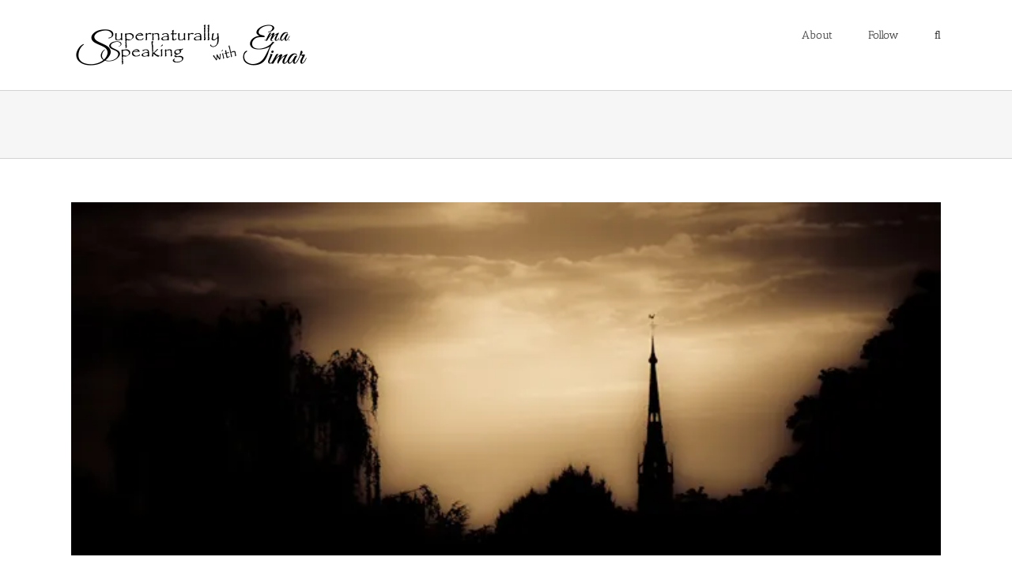

--- FILE ---
content_type: text/html; charset=UTF-8
request_url: https://www.supernaturallyspeaking.com/tag/romania/
body_size: 9373
content:
<!DOCTYPE html>
<html class="avada-html-layout-wide" lang="en-US" prefix="og: http://ogp.me/ns# fb: http://ogp.me/ns/fb#">
<head>
	<meta http-equiv="X-UA-Compatible" content="IE=edge" />
	<meta http-equiv="Content-Type" content="text/html; charset=utf-8"/>
	<meta name="viewport" content="width=device-width, initial-scale=1" />
	<meta name='robots' content='index, follow, max-image-preview:large, max-snippet:-1, max-video-preview:-1' />

	<!-- This site is optimized with the Yoast SEO plugin v26.8 - https://yoast.com/product/yoast-seo-wordpress/ -->
	<title>Romania Archives &#8211; Supernaturally Speaking</title>
	<link rel="canonical" href="https://supernaturallyspeaking.com/tag/romania/" />
	<meta property="og:locale" content="en_US" />
	<meta property="og:type" content="article" />
	<meta property="og:title" content="Romania Archives &#8211; Supernaturally Speaking" />
	<meta property="og:url" content="https://supernaturallyspeaking.com/tag/romania/" />
	<meta property="og:site_name" content="Supernaturally Speaking" />
	<meta name="twitter:card" content="summary_large_image" />
	<meta name="twitter:site" content="@ematimar" />
	<script type="application/ld+json" class="yoast-schema-graph">{"@context":"https://schema.org","@graph":[{"@type":"CollectionPage","@id":"https://supernaturallyspeaking.com/tag/romania/","url":"https://supernaturallyspeaking.com/tag/romania/","name":"Romania Archives &#8211; Supernaturally Speaking","isPartOf":{"@id":"https://supernaturallyspeaking.com/#website"},"primaryImageOfPage":{"@id":"https://supernaturallyspeaking.com/tag/romania/#primaryimage"},"image":{"@id":"https://supernaturallyspeaking.com/tag/romania/#primaryimage"},"thumbnailUrl":"https://i0.wp.com/www.supernaturallyspeaking.com/wp-content/uploads/2016/10/Draculas_Church_by_Enric_Martinez_300.jpg?fit=669%2C272&ssl=1","breadcrumb":{"@id":"https://supernaturallyspeaking.com/tag/romania/#breadcrumb"},"inLanguage":"en-US"},{"@type":"ImageObject","inLanguage":"en-US","@id":"https://supernaturallyspeaking.com/tag/romania/#primaryimage","url":"https://i0.wp.com/www.supernaturallyspeaking.com/wp-content/uploads/2016/10/Draculas_Church_by_Enric_Martinez_300.jpg?fit=669%2C272&ssl=1","contentUrl":"https://i0.wp.com/www.supernaturallyspeaking.com/wp-content/uploads/2016/10/Draculas_Church_by_Enric_Martinez_300.jpg?fit=669%2C272&ssl=1","width":669,"height":272,"caption":"Ominous silhouette of a late XIX century gothic church located in Hilversum"},{"@type":"BreadcrumbList","@id":"https://supernaturallyspeaking.com/tag/romania/#breadcrumb","itemListElement":[{"@type":"ListItem","position":1,"name":"Home","item":"https://supernaturallyspeaking.com/"},{"@type":"ListItem","position":2,"name":"Romania"}]},{"@type":"WebSite","@id":"https://supernaturallyspeaking.com/#website","url":"https://supernaturallyspeaking.com/","name":"Supernaturally Speaking","description":"by E.M.A. Timar","potentialAction":[{"@type":"SearchAction","target":{"@type":"EntryPoint","urlTemplate":"https://supernaturallyspeaking.com/?s={search_term_string}"},"query-input":{"@type":"PropertyValueSpecification","valueRequired":true,"valueName":"search_term_string"}}],"inLanguage":"en-US"}]}</script>
	<!-- / Yoast SEO plugin. -->


<link rel='dns-prefetch' href='//stats.wp.com' />
<link rel='dns-prefetch' href='//v0.wordpress.com' />
<link rel='preconnect' href='//i0.wp.com' />
<link rel="alternate" type="application/rss+xml" title="Supernaturally Speaking &raquo; Feed" href="https://www.supernaturallyspeaking.com/feed/" />
<link rel="alternate" type="application/rss+xml" title="Supernaturally Speaking &raquo; Comments Feed" href="https://www.supernaturallyspeaking.com/comments/feed/" />
		
		
		
		
				<link rel="alternate" type="application/rss+xml" title="Supernaturally Speaking &raquo; Romania Tag Feed" href="https://www.supernaturallyspeaking.com/tag/romania/feed/" />
<style id='wp-img-auto-sizes-contain-inline-css' type='text/css'>
img:is([sizes=auto i],[sizes^="auto," i]){contain-intrinsic-size:3000px 1500px}
/*# sourceURL=wp-img-auto-sizes-contain-inline-css */
</style>
<style id='wp-emoji-styles-inline-css' type='text/css'>

	img.wp-smiley, img.emoji {
		display: inline !important;
		border: none !important;
		box-shadow: none !important;
		height: 1em !important;
		width: 1em !important;
		margin: 0 0.07em !important;
		vertical-align: -0.1em !important;
		background: none !important;
		padding: 0 !important;
	}
/*# sourceURL=wp-emoji-styles-inline-css */
</style>
<style id='wp-block-library-inline-css' type='text/css'>
:root{--wp-block-synced-color:#7a00df;--wp-block-synced-color--rgb:122,0,223;--wp-bound-block-color:var(--wp-block-synced-color);--wp-editor-canvas-background:#ddd;--wp-admin-theme-color:#007cba;--wp-admin-theme-color--rgb:0,124,186;--wp-admin-theme-color-darker-10:#006ba1;--wp-admin-theme-color-darker-10--rgb:0,107,160.5;--wp-admin-theme-color-darker-20:#005a87;--wp-admin-theme-color-darker-20--rgb:0,90,135;--wp-admin-border-width-focus:2px}@media (min-resolution:192dpi){:root{--wp-admin-border-width-focus:1.5px}}.wp-element-button{cursor:pointer}:root .has-very-light-gray-background-color{background-color:#eee}:root .has-very-dark-gray-background-color{background-color:#313131}:root .has-very-light-gray-color{color:#eee}:root .has-very-dark-gray-color{color:#313131}:root .has-vivid-green-cyan-to-vivid-cyan-blue-gradient-background{background:linear-gradient(135deg,#00d084,#0693e3)}:root .has-purple-crush-gradient-background{background:linear-gradient(135deg,#34e2e4,#4721fb 50%,#ab1dfe)}:root .has-hazy-dawn-gradient-background{background:linear-gradient(135deg,#faaca8,#dad0ec)}:root .has-subdued-olive-gradient-background{background:linear-gradient(135deg,#fafae1,#67a671)}:root .has-atomic-cream-gradient-background{background:linear-gradient(135deg,#fdd79a,#004a59)}:root .has-nightshade-gradient-background{background:linear-gradient(135deg,#330968,#31cdcf)}:root .has-midnight-gradient-background{background:linear-gradient(135deg,#020381,#2874fc)}:root{--wp--preset--font-size--normal:16px;--wp--preset--font-size--huge:42px}.has-regular-font-size{font-size:1em}.has-larger-font-size{font-size:2.625em}.has-normal-font-size{font-size:var(--wp--preset--font-size--normal)}.has-huge-font-size{font-size:var(--wp--preset--font-size--huge)}.has-text-align-center{text-align:center}.has-text-align-left{text-align:left}.has-text-align-right{text-align:right}.has-fit-text{white-space:nowrap!important}#end-resizable-editor-section{display:none}.aligncenter{clear:both}.items-justified-left{justify-content:flex-start}.items-justified-center{justify-content:center}.items-justified-right{justify-content:flex-end}.items-justified-space-between{justify-content:space-between}.screen-reader-text{border:0;clip-path:inset(50%);height:1px;margin:-1px;overflow:hidden;padding:0;position:absolute;width:1px;word-wrap:normal!important}.screen-reader-text:focus{background-color:#ddd;clip-path:none;color:#444;display:block;font-size:1em;height:auto;left:5px;line-height:normal;padding:15px 23px 14px;text-decoration:none;top:5px;width:auto;z-index:100000}html :where(.has-border-color){border-style:solid}html :where([style*=border-top-color]){border-top-style:solid}html :where([style*=border-right-color]){border-right-style:solid}html :where([style*=border-bottom-color]){border-bottom-style:solid}html :where([style*=border-left-color]){border-left-style:solid}html :where([style*=border-width]){border-style:solid}html :where([style*=border-top-width]){border-top-style:solid}html :where([style*=border-right-width]){border-right-style:solid}html :where([style*=border-bottom-width]){border-bottom-style:solid}html :where([style*=border-left-width]){border-left-style:solid}html :where(img[class*=wp-image-]){height:auto;max-width:100%}:where(figure){margin:0 0 1em}html :where(.is-position-sticky){--wp-admin--admin-bar--position-offset:var(--wp-admin--admin-bar--height,0px)}@media screen and (max-width:600px){html :where(.is-position-sticky){--wp-admin--admin-bar--position-offset:0px}}

/*# sourceURL=wp-block-library-inline-css */
</style><style id='global-styles-inline-css' type='text/css'>
:root{--wp--preset--aspect-ratio--square: 1;--wp--preset--aspect-ratio--4-3: 4/3;--wp--preset--aspect-ratio--3-4: 3/4;--wp--preset--aspect-ratio--3-2: 3/2;--wp--preset--aspect-ratio--2-3: 2/3;--wp--preset--aspect-ratio--16-9: 16/9;--wp--preset--aspect-ratio--9-16: 9/16;--wp--preset--color--black: #000000;--wp--preset--color--cyan-bluish-gray: #abb8c3;--wp--preset--color--white: #ffffff;--wp--preset--color--pale-pink: #f78da7;--wp--preset--color--vivid-red: #cf2e2e;--wp--preset--color--luminous-vivid-orange: #ff6900;--wp--preset--color--luminous-vivid-amber: #fcb900;--wp--preset--color--light-green-cyan: #7bdcb5;--wp--preset--color--vivid-green-cyan: #00d084;--wp--preset--color--pale-cyan-blue: #8ed1fc;--wp--preset--color--vivid-cyan-blue: #0693e3;--wp--preset--color--vivid-purple: #9b51e0;--wp--preset--gradient--vivid-cyan-blue-to-vivid-purple: linear-gradient(135deg,rgb(6,147,227) 0%,rgb(155,81,224) 100%);--wp--preset--gradient--light-green-cyan-to-vivid-green-cyan: linear-gradient(135deg,rgb(122,220,180) 0%,rgb(0,208,130) 100%);--wp--preset--gradient--luminous-vivid-amber-to-luminous-vivid-orange: linear-gradient(135deg,rgb(252,185,0) 0%,rgb(255,105,0) 100%);--wp--preset--gradient--luminous-vivid-orange-to-vivid-red: linear-gradient(135deg,rgb(255,105,0) 0%,rgb(207,46,46) 100%);--wp--preset--gradient--very-light-gray-to-cyan-bluish-gray: linear-gradient(135deg,rgb(238,238,238) 0%,rgb(169,184,195) 100%);--wp--preset--gradient--cool-to-warm-spectrum: linear-gradient(135deg,rgb(74,234,220) 0%,rgb(151,120,209) 20%,rgb(207,42,186) 40%,rgb(238,44,130) 60%,rgb(251,105,98) 80%,rgb(254,248,76) 100%);--wp--preset--gradient--blush-light-purple: linear-gradient(135deg,rgb(255,206,236) 0%,rgb(152,150,240) 100%);--wp--preset--gradient--blush-bordeaux: linear-gradient(135deg,rgb(254,205,165) 0%,rgb(254,45,45) 50%,rgb(107,0,62) 100%);--wp--preset--gradient--luminous-dusk: linear-gradient(135deg,rgb(255,203,112) 0%,rgb(199,81,192) 50%,rgb(65,88,208) 100%);--wp--preset--gradient--pale-ocean: linear-gradient(135deg,rgb(255,245,203) 0%,rgb(182,227,212) 50%,rgb(51,167,181) 100%);--wp--preset--gradient--electric-grass: linear-gradient(135deg,rgb(202,248,128) 0%,rgb(113,206,126) 100%);--wp--preset--gradient--midnight: linear-gradient(135deg,rgb(2,3,129) 0%,rgb(40,116,252) 100%);--wp--preset--font-size--small: 13px;--wp--preset--font-size--medium: 20px;--wp--preset--font-size--large: 36px;--wp--preset--font-size--x-large: 42px;--wp--preset--spacing--20: 0.44rem;--wp--preset--spacing--30: 0.67rem;--wp--preset--spacing--40: 1rem;--wp--preset--spacing--50: 1.5rem;--wp--preset--spacing--60: 2.25rem;--wp--preset--spacing--70: 3.38rem;--wp--preset--spacing--80: 5.06rem;--wp--preset--shadow--natural: 6px 6px 9px rgba(0, 0, 0, 0.2);--wp--preset--shadow--deep: 12px 12px 50px rgba(0, 0, 0, 0.4);--wp--preset--shadow--sharp: 6px 6px 0px rgba(0, 0, 0, 0.2);--wp--preset--shadow--outlined: 6px 6px 0px -3px rgb(255, 255, 255), 6px 6px rgb(0, 0, 0);--wp--preset--shadow--crisp: 6px 6px 0px rgb(0, 0, 0);}:where(.is-layout-flex){gap: 0.5em;}:where(.is-layout-grid){gap: 0.5em;}body .is-layout-flex{display: flex;}.is-layout-flex{flex-wrap: wrap;align-items: center;}.is-layout-flex > :is(*, div){margin: 0;}body .is-layout-grid{display: grid;}.is-layout-grid > :is(*, div){margin: 0;}:where(.wp-block-columns.is-layout-flex){gap: 2em;}:where(.wp-block-columns.is-layout-grid){gap: 2em;}:where(.wp-block-post-template.is-layout-flex){gap: 1.25em;}:where(.wp-block-post-template.is-layout-grid){gap: 1.25em;}.has-black-color{color: var(--wp--preset--color--black) !important;}.has-cyan-bluish-gray-color{color: var(--wp--preset--color--cyan-bluish-gray) !important;}.has-white-color{color: var(--wp--preset--color--white) !important;}.has-pale-pink-color{color: var(--wp--preset--color--pale-pink) !important;}.has-vivid-red-color{color: var(--wp--preset--color--vivid-red) !important;}.has-luminous-vivid-orange-color{color: var(--wp--preset--color--luminous-vivid-orange) !important;}.has-luminous-vivid-amber-color{color: var(--wp--preset--color--luminous-vivid-amber) !important;}.has-light-green-cyan-color{color: var(--wp--preset--color--light-green-cyan) !important;}.has-vivid-green-cyan-color{color: var(--wp--preset--color--vivid-green-cyan) !important;}.has-pale-cyan-blue-color{color: var(--wp--preset--color--pale-cyan-blue) !important;}.has-vivid-cyan-blue-color{color: var(--wp--preset--color--vivid-cyan-blue) !important;}.has-vivid-purple-color{color: var(--wp--preset--color--vivid-purple) !important;}.has-black-background-color{background-color: var(--wp--preset--color--black) !important;}.has-cyan-bluish-gray-background-color{background-color: var(--wp--preset--color--cyan-bluish-gray) !important;}.has-white-background-color{background-color: var(--wp--preset--color--white) !important;}.has-pale-pink-background-color{background-color: var(--wp--preset--color--pale-pink) !important;}.has-vivid-red-background-color{background-color: var(--wp--preset--color--vivid-red) !important;}.has-luminous-vivid-orange-background-color{background-color: var(--wp--preset--color--luminous-vivid-orange) !important;}.has-luminous-vivid-amber-background-color{background-color: var(--wp--preset--color--luminous-vivid-amber) !important;}.has-light-green-cyan-background-color{background-color: var(--wp--preset--color--light-green-cyan) !important;}.has-vivid-green-cyan-background-color{background-color: var(--wp--preset--color--vivid-green-cyan) !important;}.has-pale-cyan-blue-background-color{background-color: var(--wp--preset--color--pale-cyan-blue) !important;}.has-vivid-cyan-blue-background-color{background-color: var(--wp--preset--color--vivid-cyan-blue) !important;}.has-vivid-purple-background-color{background-color: var(--wp--preset--color--vivid-purple) !important;}.has-black-border-color{border-color: var(--wp--preset--color--black) !important;}.has-cyan-bluish-gray-border-color{border-color: var(--wp--preset--color--cyan-bluish-gray) !important;}.has-white-border-color{border-color: var(--wp--preset--color--white) !important;}.has-pale-pink-border-color{border-color: var(--wp--preset--color--pale-pink) !important;}.has-vivid-red-border-color{border-color: var(--wp--preset--color--vivid-red) !important;}.has-luminous-vivid-orange-border-color{border-color: var(--wp--preset--color--luminous-vivid-orange) !important;}.has-luminous-vivid-amber-border-color{border-color: var(--wp--preset--color--luminous-vivid-amber) !important;}.has-light-green-cyan-border-color{border-color: var(--wp--preset--color--light-green-cyan) !important;}.has-vivid-green-cyan-border-color{border-color: var(--wp--preset--color--vivid-green-cyan) !important;}.has-pale-cyan-blue-border-color{border-color: var(--wp--preset--color--pale-cyan-blue) !important;}.has-vivid-cyan-blue-border-color{border-color: var(--wp--preset--color--vivid-cyan-blue) !important;}.has-vivid-purple-border-color{border-color: var(--wp--preset--color--vivid-purple) !important;}.has-vivid-cyan-blue-to-vivid-purple-gradient-background{background: var(--wp--preset--gradient--vivid-cyan-blue-to-vivid-purple) !important;}.has-light-green-cyan-to-vivid-green-cyan-gradient-background{background: var(--wp--preset--gradient--light-green-cyan-to-vivid-green-cyan) !important;}.has-luminous-vivid-amber-to-luminous-vivid-orange-gradient-background{background: var(--wp--preset--gradient--luminous-vivid-amber-to-luminous-vivid-orange) !important;}.has-luminous-vivid-orange-to-vivid-red-gradient-background{background: var(--wp--preset--gradient--luminous-vivid-orange-to-vivid-red) !important;}.has-very-light-gray-to-cyan-bluish-gray-gradient-background{background: var(--wp--preset--gradient--very-light-gray-to-cyan-bluish-gray) !important;}.has-cool-to-warm-spectrum-gradient-background{background: var(--wp--preset--gradient--cool-to-warm-spectrum) !important;}.has-blush-light-purple-gradient-background{background: var(--wp--preset--gradient--blush-light-purple) !important;}.has-blush-bordeaux-gradient-background{background: var(--wp--preset--gradient--blush-bordeaux) !important;}.has-luminous-dusk-gradient-background{background: var(--wp--preset--gradient--luminous-dusk) !important;}.has-pale-ocean-gradient-background{background: var(--wp--preset--gradient--pale-ocean) !important;}.has-electric-grass-gradient-background{background: var(--wp--preset--gradient--electric-grass) !important;}.has-midnight-gradient-background{background: var(--wp--preset--gradient--midnight) !important;}.has-small-font-size{font-size: var(--wp--preset--font-size--small) !important;}.has-medium-font-size{font-size: var(--wp--preset--font-size--medium) !important;}.has-large-font-size{font-size: var(--wp--preset--font-size--large) !important;}.has-x-large-font-size{font-size: var(--wp--preset--font-size--x-large) !important;}
/*# sourceURL=global-styles-inline-css */
</style>

<style id='classic-theme-styles-inline-css' type='text/css'>
/*! This file is auto-generated */
.wp-block-button__link{color:#fff;background-color:#32373c;border-radius:9999px;box-shadow:none;text-decoration:none;padding:calc(.667em + 2px) calc(1.333em + 2px);font-size:1.125em}.wp-block-file__button{background:#32373c;color:#fff;text-decoration:none}
/*# sourceURL=/wp-includes/css/classic-themes.min.css */
</style>
<link rel='stylesheet' id='avada-stylesheet-css' href='https://www.supernaturallyspeaking.com/wp-content/themes/Avada/assets/css/style.min.css?ver=5.6.2' type='text/css' media='all' />
<link rel='stylesheet' id='jetpack-subscriptions-css' href='https://www.supernaturallyspeaking.com/wp-content/plugins/jetpack/_inc/build/subscriptions/subscriptions.min.css?ver=15.4' type='text/css' media='all' />
<link rel='stylesheet' id='fusion-dynamic-css-css' href='https://www.supernaturallyspeaking.com/wp-content/uploads/fusion-styles/d9757e78ebf29451de946e21d8f6bcaf.min.css?ver=6.9' type='text/css' media='all' />
<script type="text/javascript" src="https://www.supernaturallyspeaking.com/wp-includes/js/jquery/jquery.min.js?ver=3.7.1" id="jquery-core-js"></script>
<script type="text/javascript" src="https://www.supernaturallyspeaking.com/wp-includes/js/jquery/jquery-migrate.min.js?ver=3.4.1" id="jquery-migrate-js"></script>
<link rel="https://api.w.org/" href="https://www.supernaturallyspeaking.com/wp-json/" /><link rel="alternate" title="JSON" type="application/json" href="https://www.supernaturallyspeaking.com/wp-json/wp/v2/tags/30" /><link rel="EditURI" type="application/rsd+xml" title="RSD" href="https://www.supernaturallyspeaking.com/xmlrpc.php?rsd" />
<meta name="generator" content="WordPress 6.9" />
	<style>img#wpstats{display:none}</style>
				<link rel="icon" href="https://i0.wp.com/www.supernaturallyspeaking.com/wp-content/uploads/2016/11/SS_Logo.png?fit=32%2C32&#038;ssl=1" sizes="32x32" />
<link rel="icon" href="https://i0.wp.com/www.supernaturallyspeaking.com/wp-content/uploads/2016/11/SS_Logo.png?fit=116%2C116&#038;ssl=1" sizes="192x192" />
<link rel="apple-touch-icon" href="https://i0.wp.com/www.supernaturallyspeaking.com/wp-content/uploads/2016/11/SS_Logo.png?fit=116%2C116&#038;ssl=1" />
<meta name="msapplication-TileImage" content="https://i0.wp.com/www.supernaturallyspeaking.com/wp-content/uploads/2016/11/SS_Logo.png?fit=116%2C116&#038;ssl=1" />

		
	<script type="text/javascript">
		var doc = document.documentElement;
		doc.setAttribute('data-useragent', navigator.userAgent);
	</script>

	</head>

<body class="archive tag tag-romania tag-30 wp-theme-Avada fusion-image-hovers fusion-body ltr fusion-sticky-header no-tablet-sticky-header no-mobile-sticky-header no-mobile-slidingbar no-mobile-totop mobile-logo-pos-left layout-wide-mode fusion-top-header menu-text-align-center mobile-menu-design-modern fusion-show-pagination-text fusion-header-layout-v1 avada-responsive avada-footer-fx-none fusion-search-form-classic fusion-avatar-square">
	<a class="skip-link screen-reader-text" href="#content">Skip to content</a>
				<div id="wrapper" class="">
		<div id="home" style="position:relative;top:-1px;"></div>
		
			<header class="fusion-header-wrapper">
				<div class="fusion-header-v1 fusion-logo-left fusion-sticky-menu-1 fusion-sticky-logo-1 fusion-mobile-logo-1  fusion-mobile-menu-design-modern">
					<div class="fusion-header-sticky-height"></div>
<div class="fusion-header">
	<div class="fusion-row">
					<div class="fusion-logo" data-margin-top="31px" data-margin-bottom="31px" data-margin-left="0px" data-margin-right="0px">
			<a class="fusion-logo-link"  href="https://www.supernaturallyspeaking.com/" >

						<!-- standard logo -->
			<img src="https://supernaturallyspeaking.com/wp-content/uploads/2017/06/supernaturallyspeakinglogo_by_EMA_Timar_sm.png" srcset="https://supernaturallyspeaking.com/wp-content/uploads/2017/06/supernaturallyspeakinglogo_by_EMA_Timar_sm.png 1x, https://supernaturallyspeaking.com/wp-content/uploads/2017/06/supernaturallyspeakinglogo_by_EMA_Timar_sm.png 2x" width="" height="" alt="Supernaturally Speaking Logo" retina_logo_url="https://supernaturallyspeaking.com/wp-content/uploads/2017/06/supernaturallyspeakinglogo_by_EMA_Timar_sm.png" class="fusion-standard-logo" />

							<!-- mobile logo -->
				<img src="https://supernaturallyspeaking.com/wp-content/uploads/2017/06/supernaturallyspeakinglogo_by_EMA_Timar_sm.png" srcset="https://supernaturallyspeaking.com/wp-content/uploads/2017/06/supernaturallyspeakinglogo_by_EMA_Timar_sm.png 1x" width="" height="" alt="Supernaturally Speaking Logo" retina_logo_url="" class="fusion-mobile-logo" />
			
							<!-- sticky header logo -->
				<img src="https://supernaturallyspeaking.com/wp-content/uploads/2017/06/supernaturallyspeakinglogo_by_EMA_Timar_sm.png" srcset="https://supernaturallyspeaking.com/wp-content/uploads/2017/06/supernaturallyspeakinglogo_by_EMA_Timar_sm.png 1x, https://supernaturallyspeaking.com/wp-content/uploads/2017/06/supernaturallyspeakinglogo_by_EMA_Timar_sm.png 2x" width="" height="" alt="Supernaturally Speaking Logo" retina_logo_url="https://supernaturallyspeaking.com/wp-content/uploads/2017/06/supernaturallyspeakinglogo_by_EMA_Timar_sm.png" class="fusion-sticky-logo" />
					</a>
		</div>		<nav class="fusion-main-menu" aria-label="Main Menu"><ul role="menubar" id="menu-main" class="fusion-menu"><li  id="menu-item-169"  class="menu-item menu-item-type-post_type menu-item-object-page menu-item-169"  ><a  href="https://www.supernaturallyspeaking.com/about/" class="fusion-bar-highlight" role="menuitem"><span class="menu-text">About</span></a></li><li  id="menu-item-170"  class="menu-item menu-item-type-post_type menu-item-object-page menu-item-170"  ><a  href="https://www.supernaturallyspeaking.com/follow/" class="fusion-bar-highlight" role="menuitem"><span class="menu-text">Follow</span></a></li><li class="fusion-custom-menu-item fusion-main-menu-search"><a class="fusion-main-menu-icon fusion-bar-highlight" href="#" aria-label="Search" data-title="Search" title="Search"></a><div class="fusion-custom-menu-item-contents"><form role="search" class="searchform fusion-search-form" method="get" action="https://www.supernaturallyspeaking.com/">
	<div class="fusion-search-form-content">
		<div class="fusion-search-field search-field">
			<label class="screen-reader-text" for="s">Search for:</label>
			<input type="text" value="" name="s" class="s" placeholder="Search ..." required aria-required="true" aria-label="Search ..."/>
		</div>
		<div class="fusion-search-button search-button">
			<input type="submit" class="fusion-search-submit searchsubmit" value="&#xf002;" />
		</div>
	</div>
</form>
</div></li></ul></nav><nav class="fusion-main-menu fusion-sticky-menu" aria-label="Main Menu Sticky"><ul role="menubar" id="menu-main-menu-1" class="fusion-menu"><li  id="menu-item-171"  class="menu-item menu-item-type-custom menu-item-object-custom menu-item-171"  ><a  href="https://stage.supernaturallyspeaking.com" class="fusion-bar-highlight" role="menuitem"><span class="menu-text">Home</span></a></li><li  id="menu-item-172"  class="menu-item menu-item-type-post_type menu-item-object-page menu-item-172"  ><a  href="https://www.supernaturallyspeaking.com/about/" class="fusion-bar-highlight" role="menuitem"><span class="menu-text">About</span></a></li><li  id="menu-item-173"  class="menu-item menu-item-type-post_type menu-item-object-page menu-item-173"  ><a  href="https://www.supernaturallyspeaking.com/follow/" class="fusion-bar-highlight" role="menuitem"><span class="menu-text">Follow</span></a></li><li class="fusion-custom-menu-item fusion-main-menu-search"><a class="fusion-main-menu-icon fusion-bar-highlight" href="#" aria-label="Search" data-title="Search" title="Search"></a><div class="fusion-custom-menu-item-contents"><form role="search" class="searchform fusion-search-form" method="get" action="https://www.supernaturallyspeaking.com/">
	<div class="fusion-search-form-content">
		<div class="fusion-search-field search-field">
			<label class="screen-reader-text" for="s">Search for:</label>
			<input type="text" value="" name="s" class="s" placeholder="Search ..." required aria-required="true" aria-label="Search ..."/>
		</div>
		<div class="fusion-search-button search-button">
			<input type="submit" class="fusion-search-submit searchsubmit" value="&#xf002;" />
		</div>
	</div>
</form>
</div></li></ul></nav>	<div class="fusion-mobile-menu-icons">
							<a href="#" class="fusion-icon fusion-icon-bars" aria-label="Toggle mobile menu" aria-expanded="false"></a>
		
		
		
			</div>
	
<nav class="fusion-mobile-nav-holder fusion-mobile-menu-text-align-left"></nav>

	<nav class="fusion-mobile-nav-holder fusion-mobile-menu-text-align-left fusion-mobile-sticky-nav-holder"></nav>
					</div>
</div>
				</div>
				<div class="fusion-clearfix"></div>
			</header>
					
		
		<div id="sliders-container">
					</div>
				
		
					<div class="fusion-page-title-bar fusion-page-title-bar-none fusion-page-title-bar-left">
	<div class="fusion-page-title-row">
		<div class="fusion-page-title-wrapper">
			<div class="fusion-page-title-captions">

				
				
			</div>

										
		</div>
	</div>
</div>
		
		
						<main id="main" role="main" class="clearfix " style="">
			<div class="fusion-row" style="">
<section id="content" class="full-width" style="width: 100%;">
	
	<div id="posts-container" class="fusion-blog-archive fusion-blog-layout-large-alternate-wrapper fusion-clearfix">
	<div class="fusion-posts-container fusion-blog-layout-large-alternate fusion-blog-pagination  fusion-blog-rollover" data-pages="1">
		
		
													<article id="post-20" class="fusion-post-large-alternate  post fusion-clearfix post-20 type-post status-publish format-standard has-post-thumbnail hentry category-folklore category-non-fiction tag-dracula tag-holiday tag-protection tag-romania tag-saint tag-vampire tag-witch">
				
									

		<div class="fusion-flexslider flexslider fusion-flexslider-loading fusion-post-slideshow">
		<ul class="slides">
																		<li>

<div  class="fusion-image-wrapper" aria-haspopup="true">
	
	
		
					<img width="669" height="272" src="https://i0.wp.com/www.supernaturallyspeaking.com/wp-content/uploads/2016/10/Draculas_Church_by_Enric_Martinez_300.jpg?fit=669%2C272&amp;ssl=1" class="attachment-full size-full wp-post-image" alt="Ominous silhouette of a late XIX century gothic church located in Hilversum" decoding="async" fetchpriority="high" srcset="https://i0.wp.com/www.supernaturallyspeaking.com/wp-content/uploads/2016/10/Draculas_Church_by_Enric_Martinez_300.jpg?resize=200%2C81&amp;ssl=1 200w, https://i0.wp.com/www.supernaturallyspeaking.com/wp-content/uploads/2016/10/Draculas_Church_by_Enric_Martinez_300.jpg?resize=300%2C122&amp;ssl=1 300w, https://i0.wp.com/www.supernaturallyspeaking.com/wp-content/uploads/2016/10/Draculas_Church_by_Enric_Martinez_300.jpg?resize=400%2C163&amp;ssl=1 400w, https://i0.wp.com/www.supernaturallyspeaking.com/wp-content/uploads/2016/10/Draculas_Church_by_Enric_Martinez_300.jpg?resize=600%2C244&amp;ssl=1 600w, https://i0.wp.com/www.supernaturallyspeaking.com/wp-content/uploads/2016/10/Draculas_Church_by_Enric_Martinez_300.jpg?fit=669%2C272&amp;ssl=1 669w" sizes="(max-width: 669px) 100vw, 669px" data-attachment-id="101" data-permalink="https://www.supernaturallyspeaking.com/draculas_church_by_enric_martinez_300/" data-orig-file="https://i0.wp.com/www.supernaturallyspeaking.com/wp-content/uploads/2016/10/Draculas_Church_by_Enric_Martinez_300.jpg?fit=669%2C272&amp;ssl=1" data-orig-size="669,272" data-comments-opened="1" data-image-meta="{&quot;aperture&quot;:&quot;0&quot;,&quot;credit&quot;:&quot;&quot;,&quot;camera&quot;:&quot;&quot;,&quot;caption&quot;:&quot;&quot;,&quot;created_timestamp&quot;:&quot;0&quot;,&quot;copyright&quot;:&quot;&quot;,&quot;focal_length&quot;:&quot;0&quot;,&quot;iso&quot;:&quot;0&quot;,&quot;shutter_speed&quot;:&quot;0&quot;,&quot;title&quot;:&quot;&quot;,&quot;orientation&quot;:&quot;1&quot;}" data-image-title="Dracula&amp;#8217;s Church" data-image-description="&lt;p&gt;Eerste Dagen in het nieuwe huis by Enric Martinez via Visualhunt.com / CC BY&lt;/p&gt;
" data-image-caption="" data-medium-file="https://i0.wp.com/www.supernaturallyspeaking.com/wp-content/uploads/2016/10/Draculas_Church_by_Enric_Martinez_300.jpg?fit=300%2C122&amp;ssl=1" data-large-file="https://i0.wp.com/www.supernaturallyspeaking.com/wp-content/uploads/2016/10/Draculas_Church_by_Enric_Martinez_300.jpg?fit=669%2C272&amp;ssl=1" />
	

		<div class="fusion-rollover">
	<div class="fusion-rollover-content">

														<a class="fusion-rollover-link" href="https://www.supernaturallyspeaking.com/2016/05/05/beware-saint-georges-eve/">Beware Saint George&#8217;s Eve</a>
			
														
								
													<div class="fusion-rollover-sep"></div>
				
																		<a class="fusion-rollover-gallery" href="https://i0.wp.com/www.supernaturallyspeaking.com/wp-content/uploads/2016/10/Draculas_Church_by_Enric_Martinez_300.jpg?fit=669%2C272&ssl=1" data-id="20" data-rel="iLightbox[gallery]" data-title="Dracula&#039;s Church" data-caption="">
						Gallery					</a>
														
				
												<h4 class="fusion-rollover-title">
					<a href="https://www.supernaturallyspeaking.com/2016/05/05/beware-saint-georges-eve/">
						Beware Saint George&#8217;s Eve					</a>
				</h4>
			
														<div class="fusion-rollover-categories"><a href="https://www.supernaturallyspeaking.com/category/non-fiction/folklore/" rel="tag">Folklore</a>, <a href="https://www.supernaturallyspeaking.com/category/non-fiction/" rel="tag">Non-fiction</a></div>					
		
				<a class="fusion-link-wrapper" href="https://www.supernaturallyspeaking.com/2016/05/05/beware-saint-georges-eve/" aria-label="Beware Saint George&#8217;s Eve"></a>
	</div>
</div>

	
</div>
</li>
																																																																														</ul>
	</div>
					
														<div class="fusion-date-and-formats">
						<div class="fusion-date-box">
	<span class="fusion-date">
		5	</span>
	<span class="fusion-month-year">
		05, 2016	</span>
</div>
<div class="fusion-format-box">
	<i class="fusion-icon-pen"></i>
</div>
					</div>
				
				
				
				
				<div class="fusion-post-content post-content">
					<h2 class="entry-title fusion-post-title"><a href="https://www.supernaturallyspeaking.com/2016/05/05/beware-saint-georges-eve/">Beware Saint George&#8217;s Eve</a></h2>
																						<p class="fusion-single-line-meta">By <span class="vcard"><span class="fn"><a href="https://www.supernaturallyspeaking.com/author/erika/" title="Posts by Erika Timar" rel="author">Erika Timar</a></span></span><span class="fusion-inline-sep">|</span><span class="updated rich-snippet-hidden">2016-12-04T12:29:27-05:00</span><span>May 5th, 2016</span><span class="fusion-inline-sep">|</span><a href="https://www.supernaturallyspeaking.com/category/non-fiction/folklore/" rel="category tag">Folklore</a>, <a href="https://www.supernaturallyspeaking.com/category/non-fiction/" rel="category tag">Non-fiction</a><span class="fusion-inline-sep">|</span><span class="fusion-comments"><a href="https://www.supernaturallyspeaking.com/2016/05/05/beware-saint-georges-eve/#comments">4 Comments</a></span></p>					
					<div class="fusion-post-content-container">
						<p>"It is the eve of St. George's Day. Do you not know that to-night, when the clock strikes midnight, all the evil things in the world will have full sway? Do you know where you are going, and what you are going to?" ―Bram Stoker, Dracula 1897 As the new life of spring begins to &#91;...&#93;</p>					</div>
				</div>

				
																			<div class="fusion-meta-info">
														
																														<div class="fusion-alignright">
									<a href="https://www.supernaturallyspeaking.com/2016/05/05/beware-saint-georges-eve/" class="fusion-read-more">
										Read More									</a>
								</div>
													</div>
									
				
							</article>

			
		
		
	</div>

			</div>
</section>
					
				</div>  <!-- fusion-row -->
			</main>  <!-- #main -->
			
			
			
										
				<div class="fusion-footer">
						
	<footer role="contentinfo" class="fusion-footer-widget-area fusion-widget-area">
		<div class="fusion-row">
			<div class="fusion-columns fusion-columns-4 fusion-widget-area">
				
																									<div class="fusion-column col-lg-3 col-md-3 col-sm-3">
													</div>
																										<div class="fusion-column col-lg-3 col-md-3 col-sm-3">
													</div>
																										<div class="fusion-column col-lg-3 col-md-3 col-sm-3">
													</div>
																										<div class="fusion-column fusion-column-last col-lg-3 col-md-3 col-sm-3">
													</div>
																											
				<div class="fusion-clearfix"></div>
			</div> <!-- fusion-columns -->
		</div> <!-- fusion-row -->
	</footer> <!-- fusion-footer-widget-area -->

	
	<footer id="footer" class="fusion-footer-copyright-area fusion-footer-copyright-center">
		<div class="fusion-row">
			<div class="fusion-copyright-content">

				<div class="fusion-copyright-notice">
		<div>
		Copyright 2016 E.M.A. Timar | All Rights Reserved 	</div>
</div>
<div class="fusion-social-links-footer">
	</div>

			</div> <!-- fusion-fusion-copyright-content -->
		</div> <!-- fusion-row -->
	</footer> <!-- #footer -->
				</div> <!-- fusion-footer -->
			
								</div> <!-- wrapper -->

								<a class="fusion-one-page-text-link fusion-page-load-link"></a>

		<script type="speculationrules">
{"prefetch":[{"source":"document","where":{"and":[{"href_matches":"/*"},{"not":{"href_matches":["/wp-*.php","/wp-admin/*","/wp-content/uploads/*","/wp-content/*","/wp-content/plugins/*","/wp-content/themes/Avada/*","/*\\?(.+)"]}},{"not":{"selector_matches":"a[rel~=\"nofollow\"]"}},{"not":{"selector_matches":".no-prefetch, .no-prefetch a"}}]},"eagerness":"conservative"}]}
</script>
				<script type="text/javascript">
				jQuery( document ).ready( function() {
					var ajaxurl = 'https://www.supernaturallyspeaking.com/wp-admin/admin-ajax.php';
					if ( 0 < jQuery( '.fusion-login-nonce' ).length ) {
						jQuery.get( ajaxurl, { 'action': 'fusion_login_nonce' }, function( response ) {
							jQuery( '.fusion-login-nonce' ).html( response );
						});
					}
				});
				</script>
				<script type="text/javascript" src="https://www.supernaturallyspeaking.com/wp-content/uploads/fusion-scripts/6e41de3c560605a8fe3aecbb43653767.min.js" id="fusion-scripts-js"></script>
<script type="text/javascript" id="jetpack-stats-js-before">
/* <![CDATA[ */
_stq = window._stq || [];
_stq.push([ "view", {"v":"ext","blog":"120142544","post":"0","tz":"-5","srv":"www.supernaturallyspeaking.com","arch_tag":"romania","arch_results":"1","j":"1:15.4"} ]);
_stq.push([ "clickTrackerInit", "120142544", "0" ]);
//# sourceURL=jetpack-stats-js-before
/* ]]> */
</script>
<script type="text/javascript" src="https://stats.wp.com/e-202605.js" id="jetpack-stats-js" defer="defer" data-wp-strategy="defer"></script>
<script id="wp-emoji-settings" type="application/json">
{"baseUrl":"https://s.w.org/images/core/emoji/17.0.2/72x72/","ext":".png","svgUrl":"https://s.w.org/images/core/emoji/17.0.2/svg/","svgExt":".svg","source":{"concatemoji":"https://www.supernaturallyspeaking.com/wp-includes/js/wp-emoji-release.min.js?ver=6.9"}}
</script>
<script type="module">
/* <![CDATA[ */
/*! This file is auto-generated */
const a=JSON.parse(document.getElementById("wp-emoji-settings").textContent),o=(window._wpemojiSettings=a,"wpEmojiSettingsSupports"),s=["flag","emoji"];function i(e){try{var t={supportTests:e,timestamp:(new Date).valueOf()};sessionStorage.setItem(o,JSON.stringify(t))}catch(e){}}function c(e,t,n){e.clearRect(0,0,e.canvas.width,e.canvas.height),e.fillText(t,0,0);t=new Uint32Array(e.getImageData(0,0,e.canvas.width,e.canvas.height).data);e.clearRect(0,0,e.canvas.width,e.canvas.height),e.fillText(n,0,0);const a=new Uint32Array(e.getImageData(0,0,e.canvas.width,e.canvas.height).data);return t.every((e,t)=>e===a[t])}function p(e,t){e.clearRect(0,0,e.canvas.width,e.canvas.height),e.fillText(t,0,0);var n=e.getImageData(16,16,1,1);for(let e=0;e<n.data.length;e++)if(0!==n.data[e])return!1;return!0}function u(e,t,n,a){switch(t){case"flag":return n(e,"\ud83c\udff3\ufe0f\u200d\u26a7\ufe0f","\ud83c\udff3\ufe0f\u200b\u26a7\ufe0f")?!1:!n(e,"\ud83c\udde8\ud83c\uddf6","\ud83c\udde8\u200b\ud83c\uddf6")&&!n(e,"\ud83c\udff4\udb40\udc67\udb40\udc62\udb40\udc65\udb40\udc6e\udb40\udc67\udb40\udc7f","\ud83c\udff4\u200b\udb40\udc67\u200b\udb40\udc62\u200b\udb40\udc65\u200b\udb40\udc6e\u200b\udb40\udc67\u200b\udb40\udc7f");case"emoji":return!a(e,"\ud83e\u1fac8")}return!1}function f(e,t,n,a){let r;const o=(r="undefined"!=typeof WorkerGlobalScope&&self instanceof WorkerGlobalScope?new OffscreenCanvas(300,150):document.createElement("canvas")).getContext("2d",{willReadFrequently:!0}),s=(o.textBaseline="top",o.font="600 32px Arial",{});return e.forEach(e=>{s[e]=t(o,e,n,a)}),s}function r(e){var t=document.createElement("script");t.src=e,t.defer=!0,document.head.appendChild(t)}a.supports={everything:!0,everythingExceptFlag:!0},new Promise(t=>{let n=function(){try{var e=JSON.parse(sessionStorage.getItem(o));if("object"==typeof e&&"number"==typeof e.timestamp&&(new Date).valueOf()<e.timestamp+604800&&"object"==typeof e.supportTests)return e.supportTests}catch(e){}return null}();if(!n){if("undefined"!=typeof Worker&&"undefined"!=typeof OffscreenCanvas&&"undefined"!=typeof URL&&URL.createObjectURL&&"undefined"!=typeof Blob)try{var e="postMessage("+f.toString()+"("+[JSON.stringify(s),u.toString(),c.toString(),p.toString()].join(",")+"));",a=new Blob([e],{type:"text/javascript"});const r=new Worker(URL.createObjectURL(a),{name:"wpTestEmojiSupports"});return void(r.onmessage=e=>{i(n=e.data),r.terminate(),t(n)})}catch(e){}i(n=f(s,u,c,p))}t(n)}).then(e=>{for(const n in e)a.supports[n]=e[n],a.supports.everything=a.supports.everything&&a.supports[n],"flag"!==n&&(a.supports.everythingExceptFlag=a.supports.everythingExceptFlag&&a.supports[n]);var t;a.supports.everythingExceptFlag=a.supports.everythingExceptFlag&&!a.supports.flag,a.supports.everything||((t=a.source||{}).concatemoji?r(t.concatemoji):t.wpemoji&&t.twemoji&&(r(t.twemoji),r(t.wpemoji)))});
//# sourceURL=https://www.supernaturallyspeaking.com/wp-includes/js/wp-emoji-loader.min.js
/* ]]> */
</script>
	</body>
</html>
